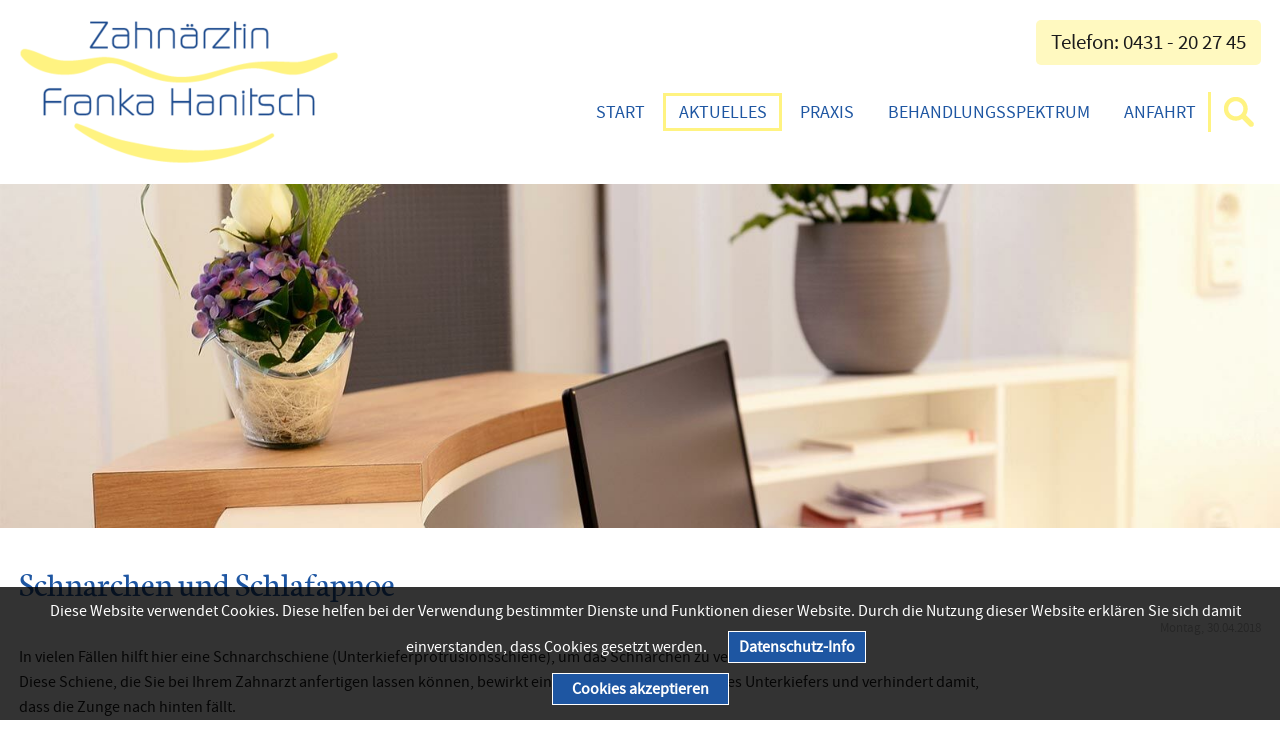

--- FILE ---
content_type: text/html; charset=utf-8
request_url: https://www.zahnaerztin-hanitsch.de/aktuelles-details/schnarchen-und-schlafapnoe.html
body_size: 3125
content:
<!DOCTYPE html>
<html lang="de">
<head>
<meta charset="utf-8">
<title>Schnarchen und Schlafapnoe - Zahnärztin Franka Hanitsch Kiel Dietrichsdorf</title>
<base href="https://www.zahnaerztin-hanitsch.de/">
<meta name="robots" content="index,follow">
<meta name="description" content="Männer schnarchen häufiger als Frauen und mit zunehmendem Alter steigt die Häufigkeit stark an.Gestört fühlen sich -durch die Lärmbelästigung- meist die Partner.Die Betroffenen bemerken ihr Schnarchen häufig gar nicht oder nur an morgendlicher Mundtrockenheit oder Heiserkeit.Schnarchen entsteht durch das Schwingen und …">
<meta name="generator" content="Contao Open Source CMS">
<meta name="viewport" content="width=device-width,initial-scale=1.0">
<link rel="stylesheet" href="assets/css/reset.min.css,layout.min.css,responsive.min.css,colorbox.min.css...-72d5ae20.css"><script src="assets/js/jquery.min.js,cookiebar.min.js,mobile-menu.jquery.min.js-055a276b.js"></script><link rel="shortcut icon" href="files/pepesale/img/favicon.ico" type="image/x-icon" />
<link rel="shortcut icon" href="files/pepesale/img/favicon.gif" type="image/gif" />
<link rel="apple-touch-icon" sizes="152x152" href="files/pepesale/img/apple-touch-icon-152x152.png">
<link rel="apple-touch-icon" sizes="144x144" href="files/pepesale/img/apple-touch-icon-144x144.png">
<link rel="apple-touch-icon" sizes="120x120" href="files/pepesale/img/apple-touch-icon-120x120.png">
<link rel="apple-touch-icon" sizes="114x114" href="files/pepesale/img/apple-touch-icon-114x114.png">
<link rel="apple-touch-icon" sizes="76x76" href="files/pepesale/img/apple-touch-icon-76x76.png">
<link rel="apple-touch-icon" sizes="72x72" href="files/pepesale/img/apple-touch-icon-72x72.png">
<link rel="apple-touch-icon" href="files/pepesale/img/apple-touch-icon.png">
</head>
<body id="top" itemscope itemtype="http://schema.org/WebPage">
<div id="wrapper">
<header id="header">
<div class="inside">
<div class="wrap block">
<div class="inner">
<!-- indexer::stop -->
<nav class="mod_navigation navi block" itemscope itemtype="http://schema.org/SiteNavigationElement">
<h5>Telefon: 0431 - 20 27 45</h5>
<a href="aktuelles-details/schnarchen-und-schlafapnoe.html#skipNavigation1" class="invisible">Navigation überspringen</a>
<ul class="level_1">
<li class="first"><a href="./" title="Start" class="first" itemprop="url"><span itemprop="name">Start</span></a></li>
<li class="trail"><a href="aktuelles.html" title="Aktuelles" class="trail" itemprop="url"><span itemprop="name">Aktuelles</span></a></li>
<li><a href="praxis.html" title="Praxis" itemprop="url"><span itemprop="name">Praxis</span></a></li>
<li><a href="behandlungsspektrum.html" title="Behandlungsspektrum" itemprop="url"><span itemprop="name">Behandlungsspektrum</span></a></li>
<li class="last"><a href="anfahrt.html" title="Anfahrt" class="last" itemprop="url"><span itemprop="name">Anfahrt</span></a></li>
</ul>
<a id="skipNavigation1" class="invisible">&nbsp;</a>
</nav>
<!-- indexer::continue -->
<!-- indexer::stop -->
<div class="mod_mobile_menu block">
<div id="mobile-menu-14-trigger" class="mobile_menu_trigger">
<div class="navi_mobile_trigger"><span></span></div></div>
<div id="mobile-menu-14" class="mobile_menu no_shadow">
<div class="inner">
<div class="navi_mobile_close"><span></span><a href="#" data-mobile-menu="close"></a></div>
<!-- indexer::stop -->
<nav class="mod_navigation block" itemscope itemtype="http://schema.org/SiteNavigationElement">
<a href="aktuelles-details/schnarchen-und-schlafapnoe.html#skipNavigation15" class="invisible">Navigation überspringen</a>
<ul class="level_1">
<li class="first"><a href="./" title="Start" class="first" itemprop="url"><span itemprop="name">Start</span></a></li>
<li class="trail"><a href="aktuelles.html" title="Aktuelles" class="trail" itemprop="url"><span itemprop="name">Aktuelles</span></a></li>
<li><a href="praxis.html" title="Praxis" itemprop="url"><span itemprop="name">Praxis</span></a></li>
<li><a href="behandlungsspektrum.html" title="Behandlungsspektrum" itemprop="url"><span itemprop="name">Behandlungsspektrum</span></a></li>
<li class="last"><a href="anfahrt.html" title="Anfahrt" class="last" itemprop="url"><span itemprop="name">Anfahrt</span></a></li>
</ul>
<a id="skipNavigation15" class="invisible">&nbsp;</a>
</nav>
<!-- indexer::continue -->
</div>
</div>
<script>(function($){$('#mobile-menu-14').mobileMenu({'animation':!0,'animationSpeed':300,'breakPoint':1023,'offCanvas':!1,'overlay':!0,'disableNavigation':!1,'parentTogglers':!1,'closeOnLinkClick':!1,'keepInPlace':!1,'position':'right','size':'100','trigger':$('#mobile-menu-14-trigger')})})(jQuery)</script>
</div>
<!-- indexer::continue -->
<!-- indexer::stop -->
<div class="ce_image logo block">
<figure class="image_container">
<a href="">
<img src="assets/images/2/Logo-Hanitsch-43116b50.png" width="320" height="149" alt="Zahnärztin Franka Hanitsch" itemprop="image">
</a>
</figure>
</div>
<!-- indexer::continue -->
<!-- indexer::stop -->
<div class="mod_form search block">
<form method="post" enctype="application/x-www-form-urlencoded">
<div class="formbody">
<input type="hidden" name="FORM_SUBMIT" value="auto_tl_search">
<input type="hidden" name="REQUEST_TOKEN" value="">
<div class="widget widget-text">
<input type="text" name="keywords" id="ctrl_16" class="text" value="" placeholder="Suchbegriff">
</div>
</div>
</form>
</div>
<!-- indexer::continue -->
</div>
</div>
<!-- indexer::stop -->
<div class="mod_pageimage block">
<figure class="image_container">
<img src="assets/images/7/Praxis_Hanitsch_Tresen2-d8bfb778.jpg" width="1600" height="430" alt="" title="Praxis_Hanitsch_Tresen2.jpg" itemprop="image">
</figure>
</div>
<!-- indexer::continue -->
</div>
</header>
<div id="container">
<main id="main">
<div class="inside">
<div class="mod_article first last block" id="article-10">
<div class="mod_newsreader block">
<div class="layout_full block">
<h1>Schnarchen und Schlafapnoe</h1>
<p class="info"><time datetime="2018-04-30T10:19:00+02:00">Montag, 30.04.2018</time>  </p>
<div class="ce_text block">
<p>In vielen Fällen hilft hier eine Schnarchschiene (Unterkieferprotrusionsschiene), um das Schnarchen zu vermeiden. <br>Diese Schiene, die Sie bei Ihrem Zahnarzt anfertigen lassen können, bewirkt eine leichte Vorverlagerung des Unterkiefers und verhindert damit, <br>dass die Zunge nach hinten fällt.<br>Wenn allerdings neben dem Schnarchen auch Atemaussetzer von mehr als 10 Sekunden auftreten, sollten Sie einen Schlafmediziner konsultieren.<br>Dieser kann durch Untersuchungen im Schlaflabor feststellen, welches Therapiemittel geeignet ist.<br>Denn: <em><strong>Schlafapnoe</strong></em> (Atemaussetzer) gefährden die Gesundheit!<br>Durch eine mangelnde Sauerstoffzufuhr -auch des Gehirns- werden immer wiederkehrende Weckreaktionen ausgelöst, die einen erholsamen Tiefschlaf verhindern.<br> Die Leistungs- und Konzentrationsfähigkeit am Tag sinkt.&nbsp;<br>Weiterhin können Bluthochdruck, Herzrhythmusstörungen, ein erhöhtes Herzinfarkt- und Schlaganfallrisiko auftreten. Auch Depressionen, Lustlosigkeit und gestörte Sexualität sind als Folge der Schlafapnoe möglich.</p>
<p>&nbsp;</p>
</div>
</div>
<!-- indexer::stop -->
<p class="back"><a href="javascript:history.go(-1)" title="Zurück">Zurück</a></p>
<!-- indexer::continue -->
</div>
</div>
</div>
</main>
</div>
<footer id="footer">
<div class="inside">
<!-- indexer::stop -->
<div class="ce_text copyright cl_50 block">
<p>© 2025 Zahnärztin Franka Hanitsch | Kiel-Dietrichsdorf</p>
</div>
<!-- indexer::continue -->
<!-- indexer::stop -->
<nav class="mod_customnav pepesale cl_50 block" itemscope itemtype="http://schema.org/SiteNavigationElement">
<a href="aktuelles-details/schnarchen-und-schlafapnoe.html#skipNavigation5" class="invisible">Navigation überspringen</a>
<ul class="level_1">
<li class="first"><a href="impressum.html" title="Impressum" class="first" itemprop="url"><span itemprop="name">Impressum</span></a></li>
<li class="last"><a href="datenschutz.html" title="Datenschutz" class="last" itemprop="url"><span itemprop="name">Datenschutz</span></a></li>
</ul>
<a id="skipNavigation5" class="invisible">&nbsp;</a>
</nav>
<!-- indexer::continue -->
<div class="clear"></div>            </div>
</footer>
</div>
<script src="assets/colorbox/js/colorbox.min.js"></script>
<script>jQuery(function($){$('a[data-lightbox]').map(function(){$(this).colorbox({current:"Bild {current} von {total}",loop:!1,rel:$(this).attr('data-lightbox'),maxWidth:'95%',maxHeight:'95%'})})})</script>
<script type="application/ld+json">{"@context":{"contao":"https:\/\/schema.contao.org\/"},"@type":"contao:Page","contao:title":"Schnarchen und Schlafapnoe","contao:pageId":15,"contao:noSearch":false,"contao:protected":false,"contao:groups":[],"contao:fePreview":false}</script>
<script src="files/pepesale/js/sticky-header.js"></script>
<script>$(document).ready(function(){$('.wrap').stickMe({topOffset:180})})</script>
<!-- indexer::stop -->
<div class="cookiebar cookiebar--position-bottom" role="complementary" aria-describedby="cookiebar-text" style="display:none;" data-cookiebar="COOKIEBAR_1" data-cookiebar-ttl="1">
<div id="cookiebar-text" class="cookiebar__text" aria-live="assertive" role="alert">
<span class="cookiebar__message">Diese Website verwendet Cookies. Diese helfen bei der Verwendung bestimmter Dienste und Funktionen dieser Website. Durch die Nutzung dieser Website erklären Sie sich damit einverstanden, dass Cookies gesetzt werden.</span>
<a href="datenschutz.html" class="cookiebar__link" title="Datenschutz-Info">Datenschutz-Info</a>
</div>
<button class="cookiebar__button" data-cookiebar-accept>Cookies akzeptieren</button>
</div>
<!-- indexer::continue -->
</body>
</html>

--- FILE ---
content_type: text/css
request_url: https://www.zahnaerztin-hanitsch.de/assets/css/reset.min.css,layout.min.css,responsive.min.css,colorbox.min.css...-72d5ae20.css
body_size: 6640
content:
header,footer,nav,section,aside,main,article,figure,figcaption{display:block}body,div,h1,h2,h3,h4,h5,h6,p,blockquote,pre,code,ol,ul,li,dl,dt,dd,figure,table,th,td,form,fieldset,legend,input,textarea{margin:0;padding:0}table{border-spacing:0;border-collapse:collapse}caption,th,td{text-align:left;text-align:start;vertical-align:top}abbr,acronym{font-variant:normal;border-bottom:1px dotted #666;cursor:help}blockquote,q{quotes:none}fieldset,img,iframe{border:0}ul{list-style-type:none}sup{vertical-align:text-top}sub{vertical-align:text-bottom}del{text-decoration:line-through}ins{text-decoration:none}body{font:12px/1 "Lucida Grande","Lucida Sans Unicode",Verdana,sans-serif;color:#000}input,button,textarea,select{font-family:inherit;font-size:99%;font-weight:inherit}pre,code{font-family:Monaco,monospace}h1,h2,h3,h4,h5,h6{font-size:100%;font-weight:400}h1{font-size:1.8333em}h2{font-size:1.6667em}h3{font-size:1.5em}h4{font-size:1.3333em}table{font-size:inherit}caption,th{font-weight:700}a{color:#00f}h1,h2,h3,h4,h5,h6{margin-top:1em}h1,h2,h3,h4,h5,h6,p,pre,blockquote,table,ol,ul,form{margin-bottom:12px}
body,form,figure{margin:0;padding:0}img{border:0}header,footer,nav,section,aside,article,figure,figcaption{display:block}body{font-size:100.01%}select,input,textarea{font-size:99%}#container,.inside{position:relative}#main,#left,#right{float:left;position:relative}#main{width:100%}#left{margin-left:-100%}#right{margin-right:-100%}#footer{clear:both}#main .inside{min-height:1px}.ce_gallery>ul,.content-gallery>ul{margin:0;padding:0;overflow:hidden;list-style:none}.ce_gallery>ul li,.content-gallery>ul li{float:left}.ce_gallery>ul li.col_first,.content-gallery>ul li.col_first{clear:left}.float_left,.media--left>figure{float:left}.float_right,.media--right>figure{float:right}.block{overflow:hidden}.clear,#clear{height:.1px;font-size:.1px;line-height:.1px;clear:both}.invisible{border:0;clip:rect(0 0 0 0);height:1px;margin:-1px;overflow:hidden;padding:0;position:absolute;width:1px}.custom{display:block}#container:after,.custom:after{content:"";display:table;clear:both}
@media (max-width:767px){#wrapper{margin:0;width:auto}#container{padding-left:0;padding-right:0}#main,#left,#right{float:none;width:auto}#left{right:0;margin-left:0}#right{margin-right:0}}img{max-width:100%;height:auto}.ie7 img{-ms-interpolation-mode:bicubic}.ie8 img{width:auto}.audio_container audio{max-width:100%}.video_container video{max-width:100%;height:auto}.aspect,.responsive{position:relative;height:0}.aspect iframe,.responsive iframe{position:absolute;top:0;left:0;width:100%;height:100%}.aspect--16\:9,.responsive.ratio-169{padding-bottom:56.25%}.aspect--16\:10,.responsive.ratio-1610{padding-bottom:62.5%}.aspect--21\:9,.responsive.ratio-219{padding-bottom:42.8571%}.aspect--4\:3,.responsive.ratio-43{padding-bottom:75%}.aspect--3\:2,.responsive.ratio-32{padding-bottom:66.6666%}
#colorbox,#cboxOverlay,#cboxWrapper{position:absolute;top:0;left:0;z-index:9999;overflow:hidden;-webkit-transform:translate3d(0,0,0)}#cboxWrapper{max-width:none}#cboxOverlay{position:fixed;width:100%;height:100%}#cboxMiddleLeft,#cboxBottomLeft{clear:left}#cboxContent{position:relative}#cboxLoadedContent{overflow:auto;-webkit-overflow-scrolling:touch}#cboxTitle{margin:0}#cboxLoadingOverlay,#cboxLoadingGraphic{position:absolute;top:0;left:0;width:100%;height:100%}#cboxPrevious,#cboxNext,#cboxClose,#cboxSlideshow{cursor:pointer}.cboxPhoto{float:left;margin:auto;border:0;display:block;max-width:none;-ms-interpolation-mode:bicubic}.cboxIframe{width:100%;height:100%;display:block;border:0;padding:0;margin:0}#colorbox,#cboxContent,#cboxLoadedContent{box-sizing:content-box;-moz-box-sizing:content-box;-webkit-box-sizing:content-box}#cboxOverlay{background:#000;opacity:.9;filter:alpha(opacity = 90)}#colorbox{outline:0}#cboxContent{margin-top:20px;background:#000}.cboxIframe{background:#fff}#cboxError{padding:50px;border:1px solid #ccc}#cboxLoadedContent{border:5px solid #000;background:#fff}#cboxTitle{position:absolute;top:-20px;left:0;color:#ccc}#cboxCurrent{position:absolute;top:-20px;right:0;color:#ccc}#cboxLoadingGraphic{background:url(../../assets/colorbox/images/loading.gif) no-repeat center center}#cboxPrevious,#cboxNext,#cboxSlideshow,#cboxClose{border:0;padding:0;margin:0;overflow:visible;width:auto;background:0 0}#cboxPrevious:active,#cboxNext:active,#cboxSlideshow:active,#cboxClose:active{outline:0}#cboxSlideshow{position:absolute;top:-20px;right:90px;color:#fff}#cboxPrevious{position:absolute;top:50%;left:5px;margin-top:-32px;background:url(../../assets/colorbox/images/controls.png) no-repeat top left;width:28px;height:65px;text-indent:-9999px}#cboxPrevious:hover{background-position:bottom left}#cboxNext{position:absolute;top:50%;right:5px;margin-top:-32px;background:url(../../assets/colorbox/images/controls.png) no-repeat top right;width:28px;height:65px;text-indent:-9999px}#cboxNext:hover{background-position:bottom right}#cboxClose{position:absolute;top:5px;right:5px;display:block;background:url(../../assets/colorbox/images/controls.png) no-repeat top center;width:38px;height:19px;text-indent:-9999px}#cboxClose:hover{background-position:bottom center}
.cookiebar{box-sizing:border-box;position:fixed;left:0;width:100%;padding:.6em 1.2em;background-color:#4b4b4b;color:#fff;font-size:1em;text-align:center;z-index:10}.cookiebar *{box-sizing:border-box}.cookiebar--active{display:flex!important;justify-content:center;align-items:center;flex-wrap:wrap}.cookiebar--position-top{top:0}.cookiebar--position-bottom{bottom:0}.cookiebar__message,.cookiebar__text{margin-right:1.5em}.cookiebar__link{color:#fff;text-decoration:underline}.cookiebar__link:hover{text-decoration:none}.cookiebar__button{margin:0;padding:.6em 1.2em;border:none;border-radius:0;background-color:#4ea55e;color:#fff;font-weight:700;cursor:pointer}.cookiebar__button:hover{background-color:#3e824a}.cookiebar__analytics{margin-right:1.5em}.cookiebar__analytics-label{cursor:pointer}.cookiebar__analytics-checkbox{margin-right:5px}
.mobile_menu{position:fixed;z-index:100;display:none}.mobile_menu .inner{height:100%;background:#000;overflow-y:scroll}.mobile_menu.active.position_left{box-shadow:2px 0 5px 0 rgba(0,0,0,.5)}.mobile_menu.active.position_top{box-shadow:0 2px 5px 0 rgba(0,0,0,.5)}.mobile_menu.active.position_right{box-shadow:-2px 0 5px 0 rgba(0,0,0,.5)}.mobile_menu.active.position_bottom{box-shadow:0 -2px 5px 0 rgba(0,0,0,.5)}.mobile_menu.active.no_shadow{box-shadow:none!important}.mobile_menu_trigger{display:none}.mobile_menu_wrapper{position:relative;width:100%;overflow:hidden}.mobile_menu_overlay{position:fixed;top:0;left:0;width:100%;height:100vh;z-index:99}.mobile_menu_overlay.background{background:rgba(0,0,0,.5)}.mobile_menu li.submenu_hide>ul{display:none}.mobile_menu li.submenu_show>ul{display:block}body.ie8 .mobile_menu,body.ie8 .mobile_menu_trigger,body.ie9 .mobile_menu,body.ie9 .mobile_menu_trigger{display:none!important}
/*! Generated by Font Squirrel (https://www.fontsquirrel.com) on May 22, 2018 */

@font-face {
    font-family: 'source_sans_probold';
    src: url('../../files/_fonts/sourcesanspro-bold-webfont.woff2') format('woff2'),
         url('../../files/_fonts/sourcesanspro-bold-webfont.woff') format('woff');
    font-weight: normal;
    font-style: normal;
}

@font-face {
    font-family: 'source_sans_probold_italic';
    src: url('../../files/_fonts/sourcesanspro-bolditalic-webfont.woff2') format('woff2'),
         url('../../files/_fonts/sourcesanspro-bolditalic-webfont.woff') format('woff');
    font-weight: normal;
    font-style: normal;
}

@font-face {
    font-family: 'source_sans_proitalic';
    src: url('../../files/_fonts/sourcesanspro-italic-webfont.woff2') format('woff2'),
         url('../../files/_fonts/sourcesanspro-italic-webfont.woff') format('woff');
    font-weight: normal;
    font-style: normal;
}

@font-face {
    font-family: 'source_sans_proregular';
    src: url('../../files/_fonts/sourcesanspro-regular-webfont.woff2') format('woff2'),
         url('../../files/_fonts/sourcesanspro-regular-webfont.woff') format('woff');
    font-weight: normal;
    font-style: normal;
}

@font-face {
    font-family: 'source_sans_prosemibold';
    src: url('../../files/_fonts/sourcesanspro-semibold-webfont.woff2') format('woff2'),
         url('../../files/_fonts/sourcesanspro-semibold-webfont.woff') format('woff');
    font-weight: normal;
    font-style: normal;
}

@font-face {
    font-family: 'source_sans_proSBdIt';
    src: url('../../files/_fonts/sourcesanspro-semibolditalic-webfont.woff2') format('woff2'),
         url('../../files/_fonts/sourcesanspro-semibolditalic-webfont.woff') format('woff');
    font-weight: normal;
    font-style: normal;
}

/*! Generated by Font Squirrel (https://www.fontsquirrel.com) on September 4, 2018 */

@font-face {
    font-family: 'neutonregular';
    src: url('../../files/_fonts/neuton-regular-webfont.woff2') format('woff2'),
         url('../../files/_fonts/neuton-regular-webfont.woff') format('woff');
    font-weight: normal;
    font-style: normal;
}

@font-face {
    font-family: 'neutonitalic';
    src: url('../../files/_fonts/neuton-italic-webfont.woff2') format('woff2'),
         url('../../files/_fonts/neuton-italic-webfont.woff') format('woff');
    font-weight: normal;
    font-style: normal;
}

/* text.css */
body{font:16px source_sans_proregular,sans-serif,Verdana;color:#1b1b1b}strong{font-family:source_sans_probold,sans-serif,Verdana;font-weight:normal}h1,h2,h3,h4,h5,h6,p,pre,blockquote,table,ol,ul,form,#main .image_container,.custom .image_container{margin-top:12px;margin-bottom:12px}p{line-height:1.6em}a:link,a:visited{text-decoration:none;color:#1e56a2;-webkit-transition: all 0.3s;transition: all 0.3s}a:hover,a:active{text-decoration:underline}h1{margin-top:0;margin-bottom:20px;font:2.2em neutonregular ,"Time New Roman",Serif;color:#1e56a2}h1 span{font-size:.7em;color:#707070}h2{font-size:1.5em;color:#1e56a2}h3{font-size:1.5em;color:#1e56a2}h4{font-size:1.1em;font-weight:bold;color:#1e56a2}h6{margin-top:0;margin-bottom:20px;font:1.1em neutonregular ,"Time New Roman",Serif;font-style:italic;color:#1e56a2}blockquote{font-size:1.6em;color:#707070}blockquote em{font-family:neutonitalic ,"Time New Roman",Serif;color:#1e56a2}ul,ol{padding-left:.7em}ul li{padding-left:1.5em;background-repeat:no-repeat;line-height:1.8em;background-image: url("../../files/pepesale/img/sprite.png");background-position: left -1700px}ul li ul li{padding-left:1.7em;background-repeat:no-repeat;line-height:1.5em;background-image: url("../../files/pepesale/img/sprite.png");background-position: -30px -1600px}ol li{margin-left:1.3em;padding-left:.5em;line-height:1.3em;list-style-type:decimal}hr{height:0;border-top:3px solid #fff381;color:#fff381;border-bottom: 0}table{margin-bottom:.5em;border-collapse:collapse}td,th{padding:.2em 2em .24em 0}td:last-child,th:last-child{padding-right:0}.line td,.line th{padding:.2em .3em;border:1px solid #fff381}p.info{margin-bottom:0;text-align:right;font-size:.8em;line-height:.8em;color:#bababa}p.error{font-size:.8em;color:#f00}p.confirm{color:#05c600}#footer p{margin:0;padding:0;line-height:50px;color:#fefefe}#footer p a{color:#fefefe}.ce_toplink{width:45px;height:45px;bottom:20px;position:fixed;right:20px;background-color:rgba(255,255,255,0.8)}
/* b3.css */
body{background-color:#fff}#main,#container2 .inside,#footer .inside{max-width:1280px;float:none;margin-right:auto;margin-left:auto}#header{max-height:615px}#header .inside{background-color:#fff}.wrap{width:100%;min-height:165px;background-color:#fff;z-index: 100}.wrap.sticking{min-height:inherit;border-bottom:1px solid #fff381}.inner{max-width:1280px;position:relative;margin-right:auto;margin-left:auto}.logo{padding-right:1.5%;padding-left:1.5%;-webkit-transition: all 0.3s;transition: all 0.3s}.sticking .logo{width:80px}.logo .image_container img{padding-top:20px;padding-bottom:10px}.mod_pageimage{clear:both}.mod_pageimage img{width:100%;display:block;margin-right:auto;margin-left:auto}.navi h5{display:inline-block;margin:0;padding:0 15px;text-align:right;background-color:#fff9c0;border-radius:5px;font-size:1.3em;line-height:45px}.navi{min-width:50%;float:right;margin-top:20px;padding-right:1.5%;text-align:right}.sticking .navi{margin-top:0}.sticking .navi ul{margin-top:15px}.sticking .navi h5{display:none}.search{top:80px;position:absolute;overflow:visible;right: 1.5%}.sticking .search{top:5px}.mod_mobile_menu{float:right;display:none;margin-top:17px;margin-right:75px;padding-right:20px}#container{background-color:#fff}#container2{background-color:#fff9c0}#container3{background-color:#fff}.mund{background-image:url("../../files/pepesale/img/mund.gif");background-position:center center;background-repeat:no-repeat}#main{min-height:300px}#footer{background-color:#3a6baf}.copyright{min-height:50px;text-align:left}.pepesale{min-height:50px;text-align:right}
/* grid.css */
.mod_article[class*="cl_"]{float:left;display:inline-block;vertical-align:top}[class*="cl_"]{display:inline-block;vertical-align:top}.ie7 [class*="cl_"]{float:left;display:block}.mod_article,#footer .inside{letter-spacing:-0.3em}.mod_article{padding:40px 0}.mod_article > [class*="ce_"],.mod_article > [class*="mod_"],#footer [class*="ce_"],#footer [class*="mod_"]{margin-right:1.50%;margin-left:1.50%;letter-spacing:0}.inside:after{clear:both;display:block;content:""}.cl_10{width:7%}.cl_20{width:17%}.cl_25{width:22%}.cl_30{width:27%}.cl_33{width:30.333%}.cl_35{width:32%}.cl_40{width:37%}.cl_45{width:42%}.cl_50{width:47%}.cl_55{width:52%}.cl_60{width:57%}.cl_66{width:63.666%}.cl_70{width:67%}.cl_75{width:72%}.cl_80{width:77%}.cl_90{width:87%}.border{-webkit-box-shadow: inset 0px 0px 0px 1px #666;-moz-box-shadow: inset 0px 0px 0px 1px #666;box-shadow: inset 0px 0px 0px 1px #666}.box{margin-bottom:10px}#container .box > *,#container .box > *{padding-right:10px;padding-left:10px}.mod_article.cl_10{width:7.3%;padding-right:1.35%;padding-left:1.35%}.mod_article.cl_20{width:17.6%;padding-right:1.2%;padding-left:1.2%}.mod_article.cl_25{width:22.75%;padding-right:1.125%;padding-left:1.125%}.mod_article.cl_30{width:27.9%;padding-right:1.05%;padding-left:1.05%}.mod_article.cl_33{width:31.333%;padding-right:1%;padding-left:1%}.mod_article.cl_35{width:33.05%;padding-right:.975%;padding-left:.975%}.mod_article.cl_40{width:38.2%;padding-right:.9%;padding-left:.9%}.mod_article.cl_45{width:43.35%;padding-right:.825%;padding-left:.825%}.mod_article.cl_50{width:48.5%;padding-right:.75%;padding-left:.75%}.mod_article.cl_55{width:53.65%;padding-right:.675%;padding-left:.675%}.mod_article.cl_60{width:58.8%;padding-right:.6%;padding-left:.6%}.mod_article.cl_66{width:65.666%;padding-right:.5%;padding-left:.5%}.mod_article.cl_70{width:69.1%;padding-right:.45%;padding-left:.45%}.mod_article.cl_75{width:74.25%;padding-right:.375%;padding-left:.375%}.mod_article.cl_80{width:79.4%;padding-right:.3%;padding-left:.3%}.mod_article.cl_90{width:89.7%;padding-right:.15%;padding-left:.15%}.left,.left p,[class*="ce_"].left,[class*="mod_"].left{text-align:left}.right,.right p,[class*="ce_"].right,[class*="mod_"].right{text-align:right}.center,.center p,[class*="ce_"].center,[class*="mod_"].center{text-align:center}.cl_left{float:left}.cl_right{float:right}
/* navi.css */
.navi > ul{margin:25px 50px 0 0;padding:0}.navi > ul > li{position:relative;display:inline;margin:0;padding:0;background-image:none}.navi > ul > li > a,.navi > ul > li > strong{padding:.3em .7em;border:3px solid #fff;font-size:1.1em;line-height:44px;font-weight:normal;text-decoration:none;color:#1e56a2;text-transform:uppercase}.navi > ul > li:hover > a{text-shadow: 1px 0 #1e56a2}.navi > ul > li > strong,.navi > ul > li.trail > a{border:3px solid #fff381}.navi > ul > li > ul{left:-99999px;position:absolute;padding-top:20px;padding-bottom:10px;background-color:#e8e8e8;top: 50px;z-index: 1000}.navi > ul > li:hover > ul{left:0}.navi > ul > li > ul > li{width:200px;display:block;padding:0;text-align:left}.navi > ul > li > ul > li > a,.navi > ul > li > ul > li > strong{display:block;padding:.2em .3em .3em;font-size:1em;line-height:1em;font-weight:normal;text-decoration:none;color:#1e56a2;-webkit-transition: all 0.3s;transition: all 0.3s}.navi > ul > li > ul > li > a:hover,.navi > ul > li > ul > li > strong{padding-right:0;padding-left:.6}#footer .mod_customnav ul{margin:0;padding:0}#footer .mod_customnav ul li{display:inline;padding-left:10px;background-image:none;line-height:50px}#footer .mod_customnav ul li a,#footer .mod_customnav ul li strong{font-size:.9em;text-decoration:none;color:#fefefe}#footer .mod_customnav ul li a:hover,#footer .mod_customnav ul li a:active{text-shadow: 1px 0 #eee}
/* ce-form.css */
.widget{clear:both;margin-top:2px;margin-bottom:2px}.formbody > br{display:block;margin-top:2px}input,select,label,legend{height:35px;font-size:1em;line-height:35px}.text,textarea{width:63%;padding-right:1%;padding-left:1%}textarea,.text,.captcha,select{background-color:#f5f5f5;border-top:1px solid #f5f5f5;border-left: 1px solid #f5f5f5;border-right: 1px solid #f5f5f5;border-bottom: 3px solid #0a397b}textarea:focus,.text:focus,.captcha:focus,select:focus,.search .text:focus{background-color:#fff;border-top:1px solid #001d64;border-right:1px solid #001d64;border-bottom:3px solid #001d64;border-left:1px solid #001d64}p ~ textarea,p ~ .text,p ~ .captcha,p ~ select{margin-left:32%}.error textarea,.error .text,.error .captcha,.error select{border-bottom:3px solid #f00}select{max-width:65%}.submit{width:65%}label,.checkbox_container legend,.radio_container legend{width:32%;float:left}.submit_container .submit,.checkbox_container span,.radio_container span{margin-left:32%}.checkbox_container legend > .mandatory{display:inline;margin-left:0}.headline,.explanation{padding-top:10px;font-size:1em}.checkbox,.radio{float:left;margin-right:1em;border:0 none;background: none}.captcha_text{font-size:.9em}.submit{height:40px;margin-right:-16px;margin-bottom:10px;text-align:center;background-color:#0a397b;border:1px solid #0a397b;font-size:1.2em;color:#0a397b;text-transform:uppercase;cursor: pointer;-webkit-transition: all 0.3s;transition: all 0.3s}.ce_form .submit:hover{-webkit-box-shadow:0 0 1px 1px #001d64;box-shadow:0 0 1px 1px #001d64;color:#fff}.search .widget{width:40px;position:relative;margin:0}.mod_search .formbody{max-width:350px;position:relative;margin:0}.search .text{width:0px;height:20px;float:right;margin:0;padding:10px 40px 10px 10px;background-color:#fff;background-image:url("../../files/pepesale/img/sprite.png");background-repeat:no-repeat;border-top:0px;border-right:0px;border-bottom:0px;font-size:14px;line-height:40px;color:#0a397b;border-left: 3px solid #fff381;background-position: right -80px;-webkit-transition: all 0.3s;transition: all 0.3s}.search input::-webkit-input-placeholder{font-size:0px;color:#fff}.search .text:focus{width:520px;background-color:#fff;border:1px solid #fff381}.mod_search .text{width:100%;height:45px;background-repeat:no-repeat;line-height:45px;background-image: url("../../files/pepesale/img/sprite.png");background-position: right -78px}.mod_search .checkbox_container span,.mod_search .radio_container span{margin-left:0}.search .submit,.mod_search .submit{width:0px;height:36px;right:2px;top:2px;position:absolute;margin:0;background-color:rgba(255,255,255,.01);border:0;text-indent:-99999px;z-index: 100}.search .text:focus ~ .submit,.mod_search .text:focus ~ .submit,.search .submit:active{width:40px}.mod_search > div{border-top:1px solid #bdc6ce}p.error{margin-bottom:0;margin-left:32%;padding-top:0;padding-bottom:0;line-height:35px}input.frm_xs,select.frm_xs{width:100px}input.frm_xxs,select.frm_xxs,.captcha{width:50px}.checkbox_container label,.radio_container label{width:auto;float:none}.checkbox_container span,.radio_container span{display:block}.routinglink input.text{width:150px;float:left}.routinglink .submit{width:auto;margin-left:5px}.ce_hyperlink{margin-top:10px;margin-bottom:10px}input.text,input.captcha,input.submit,button,select,textarea{-webkit-appearance: none}input.radio{width:12px;height:12px;margin-top:10px;margin-bottom:10px;-webkit-appearance: checkbox}
/* ce-hyperlink-background.css */
.ce_hyperlink a{display:inline-block;padding:0 20px;background-color:#98c7e7;border-radius:8px;font-size:1.5em;line-height:60px;text-decoration:none;color:#fff;-webkit-transition: all 0.3s;transition: all 0.3s}.ce_hyperlink a:hover{background-color:#3a6baf}.ce_toplink a{height:45px;display:block;background-repeat:no-repeat;text-indent:-99999px;background-image:url("../../files/pepesale/img/sprite.png");background-position: 5px -873px;cursor:pointer;-webkit-transition: all 0.3s;transition: all 0.3s}.ce_toplink a:hover{background-position: 5px -875px}
/* ce-image.css */
img{height:auto;max-width:100%}.ce_gallery img{display:block;margin-right:auto;margin-left:auto}.ce_gallery ul{margin-right:-20px;margin-left:-20px;letter-spacing:-0.3em}.ce_gallery ul li{float:none;display:inline-block;padding:0;vertical-align:top;background-image:none;line-height:inherit;letter-spacing:0}.ce_gallery ul li .image_container{position:relative;margin-right:20px;margin-left:20px}.ie7 .ce_gallery ul li{zoom: 1;*display: inline}.ce_gallery ul.cols_2 li{max-width:50%}.ce_gallery ul.cols_3 li{max-width:33.3333%}.ce_gallery ul.cols_4 li{max-width:25%}.float_above:not(.logo .float_above){margin-bottom:10px;text-align:center}.float_left{margin-right:20px;margin-bottom:10px}.float_right{margin-bottom:10px;margin-left:20px}.ce_gallery .image_container .caption{min-height:30px;bottom:0;left:0;right:0;position:absolute;text-align:center;background-color:rgba(150,201,240,.7);font-size:.9em;line-height:30px;opacity: 0;-webkit-transition: opacity 0.5s;transition: opacity 0.5s}.ce_gallery .image_container:hover .caption{opacity: 1;-webkit-transition: opacity 0.5s;transition: opacity 0.5s}.ce_gallery .image_container a:after{width:40px;height:40px;right:5%;top:5%;position:absolute;display:block;background-image:url("../../files/pepesale/img/sprite.png");background-repeat:no-repeat;border:1px solid #fff;font-size:32px;color:#fff9c0;background-position: 5px -1475px;content:"";opacity: 0;-webkit-transition: opacity 0.5s;transition: opacity 0.5s}.ce_gallery .image_container a:hover:after{opacity: 1;-webkit-transition: opacity 0.5s;transition: opacity 0.5s}
/* ce-iframe.css */
.video-wrapper{height:0;position:relative;overflow:hidden;margin-top:14px;margin-bottom:14px;padding-bottom:75%;padding-top: 2px}.video-wrapper iframe,.video-wrapper object,.video-wrapper embed{width:100%;height:100%;left:0;top:0;position:absolute}
/* mod-news-icon.css */
.layout_short:not(.first),.layout_latest:not(.first){padding-top:10px;border-top:5px solid #fff381}.layout_short h2,.layout_latest h2{color:#1e56a2}.layout_short h2 a,.layout_latest h2 a{color:#1e56a2}.layout_short h2 a:hover,.layout_latest h2 a:hover{text-decoration:none;text-shadow: 1px 0 1px #d3031c}p.more,p.back{margin-top:10px;margin-bottom:10px}p.more a,p.back a{margin-top:.5em;margin-bottom:.5em;padding:5px 0 5px 40px;background-color:#fff;background-repeat:no-repeat;border:0;font-size:1em;text-decoration:none;color:#1e56a2;background-image:url("../../files/pepesale/img/sprite.png")}p.more a{background-position: left -400px}p.more a:hover{text-shadow: 1px 0 1px #1e56a2;background-position: 3px -400px}p.back a{background-position: left -480px}p.back a:hover{text-shadow: 1px 0 1px #1e56a2;background-position: 3px -480px}
/* mod-pagination.css */
.pagination{text-align:center}.pagination p,#main .pagination p{text-align:center;font-size:.9em}.pagination ul li{display:inline;background-image:none}.pagination ul li a{padding:.1em}.pagination ul li a.active{background-color:#1e56a2;color:#fff}
/* mod-gmap.css */
.mod_dlh_googlemaps{width:100%;height:400px}
/* navi-mobile.css */
.mobile_menu .navi_mobile,.mobile_menu .inner{position:relative;z-index: 9999}.mobile_menu .inner{margin-right:auto;margin-left:auto;background-color:#fff}.mobile_menu_trigger,.navi_mobile_close{width:40px;float:right;text-align:center;background-color:#fff;font-size:15px;color:#1e56a2;text-transform:uppercase;cursor: pointer}.mobile_menu_trigger:hover,.navi_mobile_close:hover{}.mobile_menu_trigger span,.navi_mobile_close a{width:65px;height:40px;display:block;margin-right:auto;margin-left:auto;background-image:url("../../files/pepesale/img/sprite.png");background-repeat:no-repeat;text-decoration:none;cursor: pointer;background-position: center 4px}.navi_mobile_close{width:60px}.navi_mobile_close a{margin:10px 5px;font-size:15px;text-decoration:none;color:#fff;background-position: center -36px}.mobile_menu .mod_navigation,.mobile_menu .mod_customnav{clear:both;margin:0;padding:0;text-align:center}.mobile_menu .mod_navigation > ul,.mobile_menu .mod_customnav > ul{margin:0;padding:0}.mobile_menu .mod_navigation > ul > li,.mobile_menu .mod_customnav > ul > li{padding:0;background-image:none;border-top:1px solid #fff381}.mobile_menu .mod_navigation > ul > li > a,.mobile_menu .mod_navigation > ul > li > strong,.mobile_menu .mod_customnav > ul > li > a,.mobile_menu .mod_customnav > ul > li > strong{display:block;padding-top:3px;padding-bottom:3px;font-size:20px;text-decoration:none;color:#1e56a2}.mobile_menu .mod_navigation > ul > li > a:hover,.mobile_menu .mod_navigation > ul > li > strong,.mobile_menu .mod_customnav > ul > li > a:hover,.mobile_menu .mod_customnav > ul > li > strong{background-color:#fff9c0;color:#1e56a2}.mobile_menu .mod_navigation ul li ul,.mobile_menu .mod_customnav ul li ul{margin:0;padding:0}.mobile_menu .mod_navigation ul li ul li,.mobile_menu .mod_customnav ul li ul li{padding-left:0;background-image:none;line-height:1.5em}.mobile_menu .mod_navigation ul li ul li a,.mobile_menu .mod_navigation ul li ul li strong,.mobile_menu .mod_customnav ul li ul li a,.mobile_menu .mod_customnav ul li ul li strong{display:block;padding-top:5px;padding-bottom:5px;font-size:16px;line-height:1em;text-decoration:none;color:#1e56a2}.mobile_menu .mod_navigation ul li ul li a:hover,.mobile_menu .mod_navigation ul li ul li strong,.mobile_menu .mod_customnav ul li ul li a:hover,.mobile_menu .mod_customnav ul li ul li strong{background-color:#fff9c0;color:#1e56a2}
/* mod-cookiebar.css */
.cookiebar{background-color:rgba(0,0,0,.8)}.cookiebar__message,.cookiebar__text{margin-right:5px;margin-left:5px}.cookiebar span{margin-right:10px;margin-left:10px;line-height:30px}.cookiebar button{height:32px;margin:5px 8px;padding-top:0;padding-bottom:0;background-color:#1e56a2;border:1px solid #fff;line-height:1em;-webkit-transition: all 0.3s;transition: all 0.3s}.cookiebar button:hover{background-color:#536300}.cookiebar a.cookiebar__link{display:inline-block;margin:5px 8px;padding-right:10px;padding-left:10px;background-color:#1e56a2;border:1px solid #fff;line-height:30px;font-weight:bold;text-decoration:none;color:#fff;-webkit-transition: all 0.3s;transition: all 0.3s}.cookiebar a.cookiebar__link:hover{background-color:#536300}.cookiebar__analytics{display:inline-block;margin:5px 8px;padding-right:10px;padding-left:10px;background-color:#1e56a2;border:1px solid #fff;line-height:30px;font-weight:bold;text-decoration:none;color:#fff;-webkit-transition: all 0.3s;transition: all 0.3s}.cookiebar__analytics:hover{background-color:#536300}label.cookiebar__analytics-label{width:auto}
@media screen and (max-width: 1023px){
/* css-1024.css */
.logo{width:80px}.navi{display:none}.mod_mobile_menu{display:block}.wrap{min-height:75px}.search{right:20px;top:5px}.cl_25{width:47%}.ce_gallery ul{margin-right:-10px;margin-left:-10px;text-align:center}.ce_gallery ul li .image_container{margin-right:10px;margin-left:10px}.mund{background-size: 75%;background-position: center 100px}
}
@media screen and (max-width: 767px){
/* css-768.css */
#container [class*="cl_"],#container2 [class*="cl_"],#footer [class*="cl_"]{width:auto;display:block}#container2 .ce_gallery{margin-right:1.5%;margin-left:1.5%;padding-right:0;padding-left:0}.float_left,.float_right{float:none;margin-right:1em;margin-left:1em;text-align:center}#footer p,#footer h2,#footer h3{text-align:center}.navi_bottom{height:auto;margin-bottom:0}.pepesale{margin-bottom:0;text-align:center}.navi_bottom ul li{padding-right:.5em;padding-left:.5em}#container label{width:auto;height:1.8em;float:none;display:block}#container .checkbox_container legend,#container .radio_container legend{width:100%;margin-bottom:0}#main .text,#main .textarea,#main .submit{width:95%;margin-bottom:.5em}#container .checkbox_container span,#container .radio_container span{width:95%;margin-left:5%}
}
@media screen and (max-width: 559px){
/* css-560.css */
.ce_gallery ul.cols_4 li,.ce_gallery ul.cols_3 li,.ce_gallery ul.cols_2 li{width:auto;max-width:100%;display:block;text-align:center}
}
/* colorbox.css */
#colorbox,#cboxOverlay,#cboxWrapper{top:0;left:0;position:absolute;overflow:hidden;z-index:9999}#cboxWrapper{max-width:none}#cboxOverlay{width:100%;height:100%;position:fixed}#cboxMiddleLeft,#cboxBottomLeft{clear:left}#cboxContent{position:relative}#cboxLoadedContent{overflow:auto;-webkit-overflow-scrolling: touch}#cboxTitle{margin:0}#cboxLoadingOverlay,#cboxLoadingGraphic{width:100%;height:100%;top:0;left:0;position:absolute}#cboxPrevious,#cboxNext,#cboxClose,#cboxSlideshow{cursor:pointer}.cboxPhoto{max-width:none;float:left;display:block;margin:auto;border:0;-ms-interpolation-mode:bicubic}.cboxIframe{width:100%;height:100%;display:block;margin:0;padding:0;border:0}#colorbox,#cboxContent,#cboxLoadedContent{box-sizing:content-box;-moz-box-sizing:content-box;-webkit-box-sizing:content-box}#cboxOverlay{background:#e8e8e8}#colorbox{outline:0}#cboxContent{margin-top:20px;background:#e8e8e8}.cboxIframe{background:#fff}#cboxError{padding:50px;border:1px solid #16a993}#cboxLoadedContent{border:5px solid #e8e8e8;background:#fff}#cboxTitle{left:0;top:-20px;position:absolute;font-weight:bold;color:#1e56a2}#cboxCurrent{right:0;top:-20px;position:absolute;color:#1e56a2}#cboxLoadingGraphic{background:url("../../files/pepesale/img/loading.gif") no-repeat center center}#cboxPrevious,#cboxNext,#cboxSlideshow,#cboxClose{width:auto;overflow:visible;margin:0;padding:0;border:0;background:none}#cboxPrevious:active,#cboxNext:active,#cboxSlideshow:active,#cboxClose:active{outline:0}#cboxSlideshow{top:-20px;position:absolute;color:#fff;right:90px}#cboxPrevious{width:35px;height:35px;top:50%;position:absolute;margin-top:-32px;border-radius:3px;text-indent:-9999px;left:15px;background:url("../../files/pepesale/img/sprite.png") no-repeat left -240px}#cboxPrevious:hover{opacity: 0.5;filter: alpha(opacity=50);background-position: left -240px}#cboxNext{width:35px;height:35px;top:50%;position:absolute;margin-top:-32px;border-radius:3px;text-indent:-9999px;right:15px;background:url("../../files/pepesale/img/sprite.png") no-repeat left -160px}#cboxNext:hover{opacity: 0.5;filter: alpha(opacity=50);background-position: left -160px}#cboxClose{width:35px;height:35px;top:15px;position:absolute;display:block;border-radius:3px;text-indent:-9999px;right:15px;background:url("../../files/pepesale/img/sprite.png") no-repeat left -320px}#cboxClose:hover{opacity: 0.5;filter: alpha(opacity=50);background-position: left -320px}
